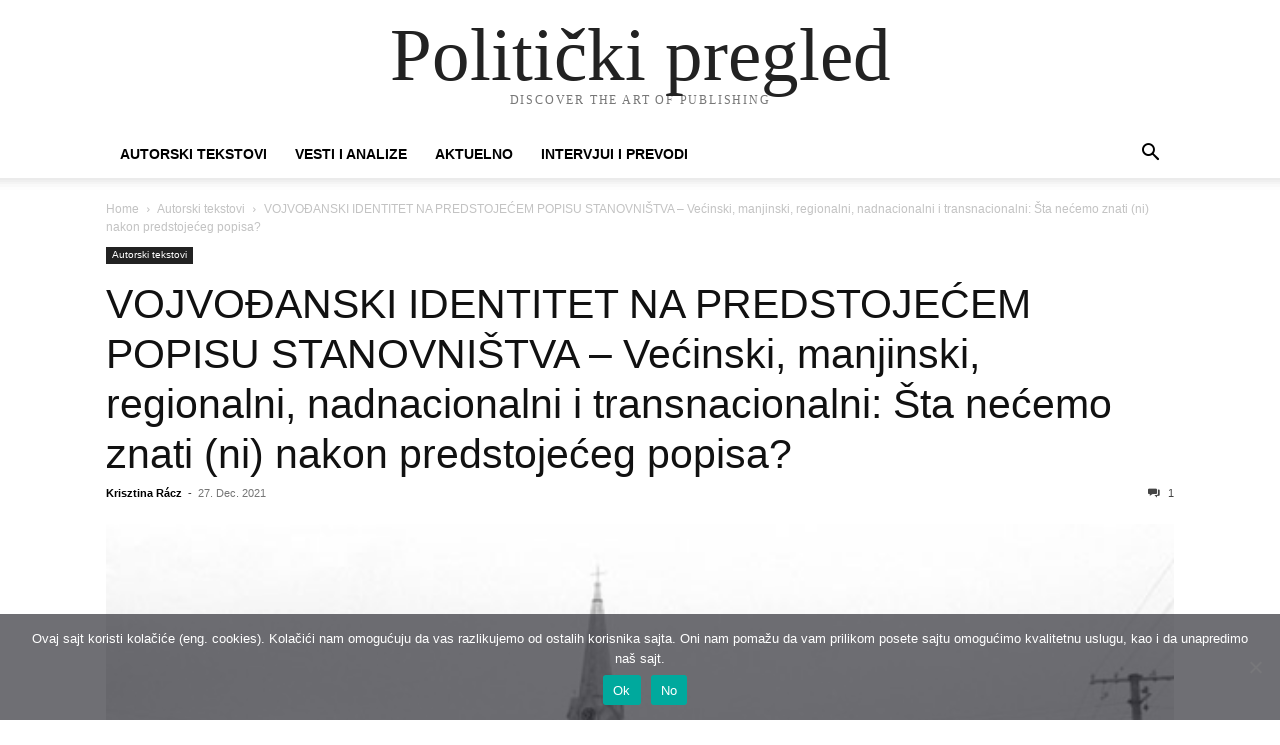

--- FILE ---
content_type: text/html; charset=UTF-8
request_url: https://politicki-pregled.rs/autorski-tekstovi/vojvodjanski-identitet-na-predstojecem-popisu-stanovnistva-vecinski-manjinski-regionalni-nadnacionalni-i-transnacionalni-sta-necemo-znati-ni-nakon-predstojeceg-popisa/
body_size: 16219
content:
<!doctype html >
<html lang="en-US">
<head>
    <meta charset="UTF-8" />
    <meta name="viewport" content="width=device-width, initial-scale=1.0">
    <link rel="pingback" href="https://politicki-pregled.rs/xmlrpc.php" />
    <meta name='robots' content='index, follow, max-image-preview:large, max-snippet:-1, max-video-preview:-1' />
	<style>img:is([sizes="auto" i], [sizes^="auto," i]) { contain-intrinsic-size: 3000px 1500px }</style>
	
	<!-- This site is optimized with the Yoast SEO plugin v25.1 - https://yoast.com/wordpress/plugins/seo/ -->
	<title>VOJVOĐANSKI IDENTITET NA PREDSTOJEĆEM POPISU STANOVNIŠTVA – Većinski, manjinski, regionalni, nadnacionalni i transnacionalni: Šta nećemo znati (ni) nakon predstojećeg popisa? - Politički pregled</title>
	<meta name="description" content="Šta nas očekuje na popisu stanovništva 2022.godine? Šta su problemi i kakvu poziciju imaju nacionalne manjine u identifikaciji sa Vojvodinom." />
	<link rel="canonical" href="https://politicki-pregled.rs/autorski-tekstovi/vojvodjanski-identitet-na-predstojecem-popisu-stanovnistva-vecinski-manjinski-regionalni-nadnacionalni-i-transnacionalni-sta-necemo-znati-ni-nakon-predstojeceg-popisa/" />
	<meta property="og:locale" content="en_US" />
	<meta property="og:type" content="article" />
	<meta property="og:title" content="VOJVOĐANSKI IDENTITET NA PREDSTOJEĆEM POPISU STANOVNIŠTVA – Većinski, manjinski, regionalni, nadnacionalni i transnacionalni: Šta nećemo znati (ni) nakon predstojećeg popisa? - Politički pregled" />
	<meta property="og:description" content="Šta nas očekuje na popisu stanovništva 2022.godine? Šta su problemi i kakvu poziciju imaju nacionalne manjine u identifikaciji sa Vojvodinom." />
	<meta property="og:url" content="https://politicki-pregled.rs/autorski-tekstovi/vojvodjanski-identitet-na-predstojecem-popisu-stanovnistva-vecinski-manjinski-regionalni-nadnacionalni-i-transnacionalni-sta-necemo-znati-ni-nakon-predstojeceg-popisa/" />
	<meta property="og:site_name" content="Politički pregled" />
	<meta property="article:published_time" content="2021-12-27T10:28:44+00:00" />
	<meta property="article:modified_time" content="2021-12-27T11:01:55+00:00" />
	<meta property="og:image" content="https://politicki-pregled.rs/wp-content/uploads/2021/12/d02986.jpg" />
	<meta property="og:image:width" content="600" />
	<meta property="og:image:height" content="378" />
	<meta property="og:image:type" content="image/jpeg" />
	<meta name="author" content="Krisztina Rácz" />
	<meta name="twitter:card" content="summary_large_image" />
	<meta name="twitter:label1" content="Written by" />
	<meta name="twitter:data1" content="Krisztina Rácz" />
	<meta name="twitter:label2" content="Est. reading time" />
	<meta name="twitter:data2" content="7 minutes" />
	<script type="application/ld+json" class="yoast-schema-graph">{"@context":"https://schema.org","@graph":[{"@type":"Article","@id":"https://politicki-pregled.rs/autorski-tekstovi/vojvodjanski-identitet-na-predstojecem-popisu-stanovnistva-vecinski-manjinski-regionalni-nadnacionalni-i-transnacionalni-sta-necemo-znati-ni-nakon-predstojeceg-popisa/#article","isPartOf":{"@id":"https://politicki-pregled.rs/autorski-tekstovi/vojvodjanski-identitet-na-predstojecem-popisu-stanovnistva-vecinski-manjinski-regionalni-nadnacionalni-i-transnacionalni-sta-necemo-znati-ni-nakon-predstojeceg-popisa/"},"author":[{"@id":"https://politicki-pregled.rs/#/schema/person/548a8a4cdbd883c6283f0fd62b9aa302"}],"headline":"VOJVOĐANSKI IDENTITET NA PREDSTOJEĆEM POPISU STANOVNIŠTVA – Većinski, manjinski, regionalni, nadnacionalni i transnacionalni: Šta nećemo znati (ni) nakon predstojećeg popisa?","datePublished":"2021-12-27T10:28:44+00:00","dateModified":"2021-12-27T11:01:55+00:00","mainEntityOfPage":{"@id":"https://politicki-pregled.rs/autorski-tekstovi/vojvodjanski-identitet-na-predstojecem-popisu-stanovnistva-vecinski-manjinski-regionalni-nadnacionalni-i-transnacionalni-sta-necemo-znati-ni-nakon-predstojeceg-popisa/"},"wordCount":1827,"commentCount":1,"publisher":{"@id":"https://politicki-pregled.rs/#organization"},"image":{"@id":"https://politicki-pregled.rs/autorski-tekstovi/vojvodjanski-identitet-na-predstojecem-popisu-stanovnistva-vecinski-manjinski-regionalni-nadnacionalni-i-transnacionalni-sta-necemo-znati-ni-nakon-predstojeceg-popisa/#primaryimage"},"thumbnailUrl":"https://politicki-pregled.rs/wp-content/uploads/2021/12/d02986.jpg","keywords":["Identitet","region","Vojvodina"],"articleSection":["Autorski tekstovi"],"inLanguage":"en-US","potentialAction":[{"@type":"CommentAction","name":"Comment","target":["https://politicki-pregled.rs/autorski-tekstovi/vojvodjanski-identitet-na-predstojecem-popisu-stanovnistva-vecinski-manjinski-regionalni-nadnacionalni-i-transnacionalni-sta-necemo-znati-ni-nakon-predstojeceg-popisa/#respond"]}]},{"@type":"WebPage","@id":"https://politicki-pregled.rs/autorski-tekstovi/vojvodjanski-identitet-na-predstojecem-popisu-stanovnistva-vecinski-manjinski-regionalni-nadnacionalni-i-transnacionalni-sta-necemo-znati-ni-nakon-predstojeceg-popisa/","url":"https://politicki-pregled.rs/autorski-tekstovi/vojvodjanski-identitet-na-predstojecem-popisu-stanovnistva-vecinski-manjinski-regionalni-nadnacionalni-i-transnacionalni-sta-necemo-znati-ni-nakon-predstojeceg-popisa/","name":"VOJVOĐANSKI IDENTITET NA PREDSTOJEĆEM POPISU STANOVNIŠTVA – Većinski, manjinski, regionalni, nadnacionalni i transnacionalni: Šta nećemo znati (ni) nakon predstojećeg popisa? - Politički pregled","isPartOf":{"@id":"https://politicki-pregled.rs/#website"},"primaryImageOfPage":{"@id":"https://politicki-pregled.rs/autorski-tekstovi/vojvodjanski-identitet-na-predstojecem-popisu-stanovnistva-vecinski-manjinski-regionalni-nadnacionalni-i-transnacionalni-sta-necemo-znati-ni-nakon-predstojeceg-popisa/#primaryimage"},"image":{"@id":"https://politicki-pregled.rs/autorski-tekstovi/vojvodjanski-identitet-na-predstojecem-popisu-stanovnistva-vecinski-manjinski-regionalni-nadnacionalni-i-transnacionalni-sta-necemo-znati-ni-nakon-predstojeceg-popisa/#primaryimage"},"thumbnailUrl":"https://politicki-pregled.rs/wp-content/uploads/2021/12/d02986.jpg","datePublished":"2021-12-27T10:28:44+00:00","dateModified":"2021-12-27T11:01:55+00:00","description":"Šta nas očekuje na popisu stanovništva 2022.godine? Šta su problemi i kakvu poziciju imaju nacionalne manjine u identifikaciji sa Vojvodinom.","breadcrumb":{"@id":"https://politicki-pregled.rs/autorski-tekstovi/vojvodjanski-identitet-na-predstojecem-popisu-stanovnistva-vecinski-manjinski-regionalni-nadnacionalni-i-transnacionalni-sta-necemo-znati-ni-nakon-predstojeceg-popisa/#breadcrumb"},"inLanguage":"en-US","potentialAction":[{"@type":"ReadAction","target":["https://politicki-pregled.rs/autorski-tekstovi/vojvodjanski-identitet-na-predstojecem-popisu-stanovnistva-vecinski-manjinski-regionalni-nadnacionalni-i-transnacionalni-sta-necemo-znati-ni-nakon-predstojeceg-popisa/"]}]},{"@type":"ImageObject","inLanguage":"en-US","@id":"https://politicki-pregled.rs/autorski-tekstovi/vojvodjanski-identitet-na-predstojecem-popisu-stanovnistva-vecinski-manjinski-regionalni-nadnacionalni-i-transnacionalni-sta-necemo-znati-ni-nakon-predstojeceg-popisa/#primaryimage","url":"https://politicki-pregled.rs/wp-content/uploads/2021/12/d02986.jpg","contentUrl":"https://politicki-pregled.rs/wp-content/uploads/2021/12/d02986.jpg","width":600,"height":378},{"@type":"BreadcrumbList","@id":"https://politicki-pregled.rs/autorski-tekstovi/vojvodjanski-identitet-na-predstojecem-popisu-stanovnistva-vecinski-manjinski-regionalni-nadnacionalni-i-transnacionalni-sta-necemo-znati-ni-nakon-predstojeceg-popisa/#breadcrumb","itemListElement":[{"@type":"ListItem","position":1,"name":"Home","item":"https://politicki-pregled.rs/"},{"@type":"ListItem","position":2,"name":"Blog","item":"https://politicki-pregled.rs/blog/"},{"@type":"ListItem","position":3,"name":"VOJVOĐANSKI IDENTITET NA PREDSTOJEĆEM POPISU STANOVNIŠTVA – Većinski, manjinski, regionalni, nadnacionalni i transnacionalni: Šta nećemo znati (ni) nakon predstojećeg popisa?"}]},{"@type":"WebSite","@id":"https://politicki-pregled.rs/#website","url":"https://politicki-pregled.rs/","name":"Politički pregled","description":"","publisher":{"@id":"https://politicki-pregled.rs/#organization"},"potentialAction":[{"@type":"SearchAction","target":{"@type":"EntryPoint","urlTemplate":"https://politicki-pregled.rs/?s={search_term_string}"},"query-input":{"@type":"PropertyValueSpecification","valueRequired":true,"valueName":"search_term_string"}}],"inLanguage":"en-US"},{"@type":"Organization","@id":"https://politicki-pregled.rs/#organization","name":"Politički pregled","url":"https://politicki-pregled.rs/","logo":{"@type":"ImageObject","inLanguage":"en-US","@id":"https://politicki-pregled.rs/#/schema/logo/image/","url":"https://politicki-pregled.rs/wp-content/uploads/2020/08/politicki-pregled.png","contentUrl":"https://politicki-pregled.rs/wp-content/uploads/2020/08/politicki-pregled.png","width":300,"height":152,"caption":"Politički pregled"},"image":{"@id":"https://politicki-pregled.rs/#/schema/logo/image/"}},{"@type":"Person","@id":"https://politicki-pregled.rs/#/schema/person/548a8a4cdbd883c6283f0fd62b9aa302","name":"Krisztina Rácz","image":{"@type":"ImageObject","inLanguage":"en-US","@id":"https://politicki-pregled.rs/#/schema/person/image/3381d21ea2df76ae1e0383bcd8432edd","url":"https://secure.gravatar.com/avatar/d66d042aa5e1b2601979b948bb3353a1406ee01e6963fa27d4a43f119122da18?s=96&d=mm&r=g","contentUrl":"https://secure.gravatar.com/avatar/d66d042aa5e1b2601979b948bb3353a1406ee01e6963fa27d4a43f119122da18?s=96&d=mm&r=g","caption":"Krisztina Rácz"},"description":"Krisztina Rácz je istraživačica sa interdisciplinarnim obrazovanjem i iskustvom i istraživačkim interesovanjem koje obuhvata teme jezika, višejezičnosti, multikulturalizma, etničkih manjina i obrazovanja, sa posebnim fokusom na Centralnu i Jugoistočnu Evropu. Takođe se bavi pitanjima društvenog pamćenja, roda i migracija. Vršila je terenska istraživanja u Srbiji, Sloveniji i Rumuniji, i stekla je bogato iskustvo radeći u različitim međunarodnim akademskim okruženjima u Srbiji, Mađarskoj, Sloveniji, Austriji i Norveškoj."}]}</script>
	<!-- / Yoast SEO plugin. -->


<link rel='dns-prefetch' href='//js.stripe.com' />
<link rel='dns-prefetch' href='//www.googletagmanager.com' />
<link rel="alternate" type="application/rss+xml" title="Politički pregled &raquo; Feed" href="https://politicki-pregled.rs/feed/" />
<link rel="alternate" type="application/rss+xml" title="Politički pregled &raquo; Comments Feed" href="https://politicki-pregled.rs/comments/feed/" />
<link rel="alternate" type="application/rss+xml" title="Politički pregled &raquo; VOJVOĐANSKI IDENTITET NA PREDSTOJEĆEM POPISU STANOVNIŠTVA – Većinski, manjinski, regionalni, nadnacionalni i transnacionalni: Šta nećemo znati (ni) nakon predstojećeg popisa? Comments Feed" href="https://politicki-pregled.rs/autorski-tekstovi/vojvodjanski-identitet-na-predstojecem-popisu-stanovnistva-vecinski-manjinski-regionalni-nadnacionalni-i-transnacionalni-sta-necemo-znati-ni-nakon-predstojeceg-popisa/feed/" />
<style id='classic-theme-styles-inline-css' type='text/css'>
/*! This file is auto-generated */
.wp-block-button__link{color:#fff;background-color:#32373c;border-radius:9999px;box-shadow:none;text-decoration:none;padding:calc(.667em + 2px) calc(1.333em + 2px);font-size:1.125em}.wp-block-file__button{background:#32373c;color:#fff;text-decoration:none}
</style>
<style id='co-authors-plus-coauthors-style-inline-css' type='text/css'>
.wp-block-co-authors-plus-coauthors.is-layout-flow [class*=wp-block-co-authors-plus]{display:inline}

</style>
<style id='co-authors-plus-avatar-style-inline-css' type='text/css'>
.wp-block-co-authors-plus-avatar :where(img){height:auto;max-width:100%;vertical-align:bottom}.wp-block-co-authors-plus-coauthors.is-layout-flow .wp-block-co-authors-plus-avatar :where(img){vertical-align:middle}.wp-block-co-authors-plus-avatar:is(.alignleft,.alignright){display:table}.wp-block-co-authors-plus-avatar.aligncenter{display:table;margin-inline:auto}

</style>
<style id='co-authors-plus-image-style-inline-css' type='text/css'>
.wp-block-co-authors-plus-image{margin-bottom:0}.wp-block-co-authors-plus-image :where(img){height:auto;max-width:100%;vertical-align:bottom}.wp-block-co-authors-plus-coauthors.is-layout-flow .wp-block-co-authors-plus-image :where(img){vertical-align:middle}.wp-block-co-authors-plus-image:is(.alignfull,.alignwide) :where(img){width:100%}.wp-block-co-authors-plus-image:is(.alignleft,.alignright){display:table}.wp-block-co-authors-plus-image.aligncenter{display:table;margin-inline:auto}

</style>
<style id='global-styles-inline-css' type='text/css'>
:root{--wp--preset--aspect-ratio--square: 1;--wp--preset--aspect-ratio--4-3: 4/3;--wp--preset--aspect-ratio--3-4: 3/4;--wp--preset--aspect-ratio--3-2: 3/2;--wp--preset--aspect-ratio--2-3: 2/3;--wp--preset--aspect-ratio--16-9: 16/9;--wp--preset--aspect-ratio--9-16: 9/16;--wp--preset--color--black: #000000;--wp--preset--color--cyan-bluish-gray: #abb8c3;--wp--preset--color--white: #ffffff;--wp--preset--color--pale-pink: #f78da7;--wp--preset--color--vivid-red: #cf2e2e;--wp--preset--color--luminous-vivid-orange: #ff6900;--wp--preset--color--luminous-vivid-amber: #fcb900;--wp--preset--color--light-green-cyan: #7bdcb5;--wp--preset--color--vivid-green-cyan: #00d084;--wp--preset--color--pale-cyan-blue: #8ed1fc;--wp--preset--color--vivid-cyan-blue: #0693e3;--wp--preset--color--vivid-purple: #9b51e0;--wp--preset--gradient--vivid-cyan-blue-to-vivid-purple: linear-gradient(135deg,rgba(6,147,227,1) 0%,rgb(155,81,224) 100%);--wp--preset--gradient--light-green-cyan-to-vivid-green-cyan: linear-gradient(135deg,rgb(122,220,180) 0%,rgb(0,208,130) 100%);--wp--preset--gradient--luminous-vivid-amber-to-luminous-vivid-orange: linear-gradient(135deg,rgba(252,185,0,1) 0%,rgba(255,105,0,1) 100%);--wp--preset--gradient--luminous-vivid-orange-to-vivid-red: linear-gradient(135deg,rgba(255,105,0,1) 0%,rgb(207,46,46) 100%);--wp--preset--gradient--very-light-gray-to-cyan-bluish-gray: linear-gradient(135deg,rgb(238,238,238) 0%,rgb(169,184,195) 100%);--wp--preset--gradient--cool-to-warm-spectrum: linear-gradient(135deg,rgb(74,234,220) 0%,rgb(151,120,209) 20%,rgb(207,42,186) 40%,rgb(238,44,130) 60%,rgb(251,105,98) 80%,rgb(254,248,76) 100%);--wp--preset--gradient--blush-light-purple: linear-gradient(135deg,rgb(255,206,236) 0%,rgb(152,150,240) 100%);--wp--preset--gradient--blush-bordeaux: linear-gradient(135deg,rgb(254,205,165) 0%,rgb(254,45,45) 50%,rgb(107,0,62) 100%);--wp--preset--gradient--luminous-dusk: linear-gradient(135deg,rgb(255,203,112) 0%,rgb(199,81,192) 50%,rgb(65,88,208) 100%);--wp--preset--gradient--pale-ocean: linear-gradient(135deg,rgb(255,245,203) 0%,rgb(182,227,212) 50%,rgb(51,167,181) 100%);--wp--preset--gradient--electric-grass: linear-gradient(135deg,rgb(202,248,128) 0%,rgb(113,206,126) 100%);--wp--preset--gradient--midnight: linear-gradient(135deg,rgb(2,3,129) 0%,rgb(40,116,252) 100%);--wp--preset--font-size--small: 13px;--wp--preset--font-size--medium: 20px;--wp--preset--font-size--large: 36px;--wp--preset--font-size--x-large: 42px;--wp--preset--spacing--20: 0.44rem;--wp--preset--spacing--30: 0.67rem;--wp--preset--spacing--40: 1rem;--wp--preset--spacing--50: 1.5rem;--wp--preset--spacing--60: 2.25rem;--wp--preset--spacing--70: 3.38rem;--wp--preset--spacing--80: 5.06rem;--wp--preset--shadow--natural: 6px 6px 9px rgba(0, 0, 0, 0.2);--wp--preset--shadow--deep: 12px 12px 50px rgba(0, 0, 0, 0.4);--wp--preset--shadow--sharp: 6px 6px 0px rgba(0, 0, 0, 0.2);--wp--preset--shadow--outlined: 6px 6px 0px -3px rgba(255, 255, 255, 1), 6px 6px rgba(0, 0, 0, 1);--wp--preset--shadow--crisp: 6px 6px 0px rgba(0, 0, 0, 1);}:where(.is-layout-flex){gap: 0.5em;}:where(.is-layout-grid){gap: 0.5em;}body .is-layout-flex{display: flex;}.is-layout-flex{flex-wrap: wrap;align-items: center;}.is-layout-flex > :is(*, div){margin: 0;}body .is-layout-grid{display: grid;}.is-layout-grid > :is(*, div){margin: 0;}:where(.wp-block-columns.is-layout-flex){gap: 2em;}:where(.wp-block-columns.is-layout-grid){gap: 2em;}:where(.wp-block-post-template.is-layout-flex){gap: 1.25em;}:where(.wp-block-post-template.is-layout-grid){gap: 1.25em;}.has-black-color{color: var(--wp--preset--color--black) !important;}.has-cyan-bluish-gray-color{color: var(--wp--preset--color--cyan-bluish-gray) !important;}.has-white-color{color: var(--wp--preset--color--white) !important;}.has-pale-pink-color{color: var(--wp--preset--color--pale-pink) !important;}.has-vivid-red-color{color: var(--wp--preset--color--vivid-red) !important;}.has-luminous-vivid-orange-color{color: var(--wp--preset--color--luminous-vivid-orange) !important;}.has-luminous-vivid-amber-color{color: var(--wp--preset--color--luminous-vivid-amber) !important;}.has-light-green-cyan-color{color: var(--wp--preset--color--light-green-cyan) !important;}.has-vivid-green-cyan-color{color: var(--wp--preset--color--vivid-green-cyan) !important;}.has-pale-cyan-blue-color{color: var(--wp--preset--color--pale-cyan-blue) !important;}.has-vivid-cyan-blue-color{color: var(--wp--preset--color--vivid-cyan-blue) !important;}.has-vivid-purple-color{color: var(--wp--preset--color--vivid-purple) !important;}.has-black-background-color{background-color: var(--wp--preset--color--black) !important;}.has-cyan-bluish-gray-background-color{background-color: var(--wp--preset--color--cyan-bluish-gray) !important;}.has-white-background-color{background-color: var(--wp--preset--color--white) !important;}.has-pale-pink-background-color{background-color: var(--wp--preset--color--pale-pink) !important;}.has-vivid-red-background-color{background-color: var(--wp--preset--color--vivid-red) !important;}.has-luminous-vivid-orange-background-color{background-color: var(--wp--preset--color--luminous-vivid-orange) !important;}.has-luminous-vivid-amber-background-color{background-color: var(--wp--preset--color--luminous-vivid-amber) !important;}.has-light-green-cyan-background-color{background-color: var(--wp--preset--color--light-green-cyan) !important;}.has-vivid-green-cyan-background-color{background-color: var(--wp--preset--color--vivid-green-cyan) !important;}.has-pale-cyan-blue-background-color{background-color: var(--wp--preset--color--pale-cyan-blue) !important;}.has-vivid-cyan-blue-background-color{background-color: var(--wp--preset--color--vivid-cyan-blue) !important;}.has-vivid-purple-background-color{background-color: var(--wp--preset--color--vivid-purple) !important;}.has-black-border-color{border-color: var(--wp--preset--color--black) !important;}.has-cyan-bluish-gray-border-color{border-color: var(--wp--preset--color--cyan-bluish-gray) !important;}.has-white-border-color{border-color: var(--wp--preset--color--white) !important;}.has-pale-pink-border-color{border-color: var(--wp--preset--color--pale-pink) !important;}.has-vivid-red-border-color{border-color: var(--wp--preset--color--vivid-red) !important;}.has-luminous-vivid-orange-border-color{border-color: var(--wp--preset--color--luminous-vivid-orange) !important;}.has-luminous-vivid-amber-border-color{border-color: var(--wp--preset--color--luminous-vivid-amber) !important;}.has-light-green-cyan-border-color{border-color: var(--wp--preset--color--light-green-cyan) !important;}.has-vivid-green-cyan-border-color{border-color: var(--wp--preset--color--vivid-green-cyan) !important;}.has-pale-cyan-blue-border-color{border-color: var(--wp--preset--color--pale-cyan-blue) !important;}.has-vivid-cyan-blue-border-color{border-color: var(--wp--preset--color--vivid-cyan-blue) !important;}.has-vivid-purple-border-color{border-color: var(--wp--preset--color--vivid-purple) !important;}.has-vivid-cyan-blue-to-vivid-purple-gradient-background{background: var(--wp--preset--gradient--vivid-cyan-blue-to-vivid-purple) !important;}.has-light-green-cyan-to-vivid-green-cyan-gradient-background{background: var(--wp--preset--gradient--light-green-cyan-to-vivid-green-cyan) !important;}.has-luminous-vivid-amber-to-luminous-vivid-orange-gradient-background{background: var(--wp--preset--gradient--luminous-vivid-amber-to-luminous-vivid-orange) !important;}.has-luminous-vivid-orange-to-vivid-red-gradient-background{background: var(--wp--preset--gradient--luminous-vivid-orange-to-vivid-red) !important;}.has-very-light-gray-to-cyan-bluish-gray-gradient-background{background: var(--wp--preset--gradient--very-light-gray-to-cyan-bluish-gray) !important;}.has-cool-to-warm-spectrum-gradient-background{background: var(--wp--preset--gradient--cool-to-warm-spectrum) !important;}.has-blush-light-purple-gradient-background{background: var(--wp--preset--gradient--blush-light-purple) !important;}.has-blush-bordeaux-gradient-background{background: var(--wp--preset--gradient--blush-bordeaux) !important;}.has-luminous-dusk-gradient-background{background: var(--wp--preset--gradient--luminous-dusk) !important;}.has-pale-ocean-gradient-background{background: var(--wp--preset--gradient--pale-ocean) !important;}.has-electric-grass-gradient-background{background: var(--wp--preset--gradient--electric-grass) !important;}.has-midnight-gradient-background{background: var(--wp--preset--gradient--midnight) !important;}.has-small-font-size{font-size: var(--wp--preset--font-size--small) !important;}.has-medium-font-size{font-size: var(--wp--preset--font-size--medium) !important;}.has-large-font-size{font-size: var(--wp--preset--font-size--large) !important;}.has-x-large-font-size{font-size: var(--wp--preset--font-size--x-large) !important;}
:where(.wp-block-post-template.is-layout-flex){gap: 1.25em;}:where(.wp-block-post-template.is-layout-grid){gap: 1.25em;}
:where(.wp-block-columns.is-layout-flex){gap: 2em;}:where(.wp-block-columns.is-layout-grid){gap: 2em;}
:root :where(.wp-block-pullquote){font-size: 1.5em;line-height: 1.6;}
</style>
<style id='akismet-widget-style-inline-css' type='text/css'>

			.a-stats {
				--akismet-color-mid-green: #357b49;
				--akismet-color-white: #fff;
				--akismet-color-light-grey: #f6f7f7;

				max-width: 350px;
				width: auto;
			}

			.a-stats * {
				all: unset;
				box-sizing: border-box;
			}

			.a-stats strong {
				font-weight: 600;
			}

			.a-stats a.a-stats__link,
			.a-stats a.a-stats__link:visited,
			.a-stats a.a-stats__link:active {
				background: var(--akismet-color-mid-green);
				border: none;
				box-shadow: none;
				border-radius: 8px;
				color: var(--akismet-color-white);
				cursor: pointer;
				display: block;
				font-family: -apple-system, BlinkMacSystemFont, 'Segoe UI', 'Roboto', 'Oxygen-Sans', 'Ubuntu', 'Cantarell', 'Helvetica Neue', sans-serif;
				font-weight: 500;
				padding: 12px;
				text-align: center;
				text-decoration: none;
				transition: all 0.2s ease;
			}

			/* Extra specificity to deal with TwentyTwentyOne focus style */
			.widget .a-stats a.a-stats__link:focus {
				background: var(--akismet-color-mid-green);
				color: var(--akismet-color-white);
				text-decoration: none;
			}

			.a-stats a.a-stats__link:hover {
				filter: brightness(110%);
				box-shadow: 0 4px 12px rgba(0, 0, 0, 0.06), 0 0 2px rgba(0, 0, 0, 0.16);
			}

			.a-stats .count {
				color: var(--akismet-color-white);
				display: block;
				font-size: 1.5em;
				line-height: 1.4;
				padding: 0 13px;
				white-space: nowrap;
			}
		
</style>
<link rel='stylesheet' id='wpo_min-header-0-css' href='https://politicki-pregled.rs/wp-content/cache/wpo-minify/1748262532/assets/wpo-minify-header-314c2b61.min.css' type='text/css' media='all' />
<script type="text/javascript" src="https://politicki-pregled.rs/wp-content/cache/wpo-minify/1748262532/assets/wpo-minify-header-faf217b6.min.js" id="wpo_min-header-0-js"></script>

<!-- Google tag (gtag.js) snippet added by Site Kit -->

<!-- Google Analytics snippet added by Site Kit -->
<script type="text/javascript" src="https://www.googletagmanager.com/gtag/js?id=G-615FS8VGYJ" id="google_gtagjs-js" async></script>
<script type="text/javascript" id="google_gtagjs-js-after">
/* <![CDATA[ */
window.dataLayer = window.dataLayer || [];function gtag(){dataLayer.push(arguments);}
gtag("set","linker",{"domains":["politicki-pregled.rs"]});
gtag("js", new Date());
gtag("set", "developer_id.dZTNiMT", true);
gtag("config", "G-615FS8VGYJ");
/* ]]> */
</script>

<!-- End Google tag (gtag.js) snippet added by Site Kit -->
<link rel="https://api.w.org/" href="https://politicki-pregled.rs/wp-json/" /><link rel="alternate" title="JSON" type="application/json" href="https://politicki-pregled.rs/wp-json/wp/v2/posts/1713" /><link rel="EditURI" type="application/rsd+xml" title="RSD" href="https://politicki-pregled.rs/xmlrpc.php?rsd" />
<meta name="generator" content="WordPress 6.8.3" />
<link rel='shortlink' href='https://politicki-pregled.rs/?p=1713' />
<link rel="alternate" title="oEmbed (JSON)" type="application/json+oembed" href="https://politicki-pregled.rs/wp-json/oembed/1.0/embed?url=https%3A%2F%2Fpoliticki-pregled.rs%2Fautorski-tekstovi%2Fvojvodjanski-identitet-na-predstojecem-popisu-stanovnistva-vecinski-manjinski-regionalni-nadnacionalni-i-transnacionalni-sta-necemo-znati-ni-nakon-predstojeceg-popisa%2F" />
<link rel="alternate" title="oEmbed (XML)" type="text/xml+oembed" href="https://politicki-pregled.rs/wp-json/oembed/1.0/embed?url=https%3A%2F%2Fpoliticki-pregled.rs%2Fautorski-tekstovi%2Fvojvodjanski-identitet-na-predstojecem-popisu-stanovnistva-vecinski-manjinski-regionalni-nadnacionalni-i-transnacionalni-sta-necemo-znati-ni-nakon-predstojeceg-popisa%2F&#038;format=xml" />
<meta name="generator" content="Site Kit by Google 1.153.0" /><!-- Meta Pixel Code -->
<script>
!function(f,b,e,v,n,t,s)
{if(f.fbq)return;n=f.fbq=function(){n.callMethod?
n.callMethod.apply(n,arguments):n.queue.push(arguments)};
if(!f._fbq)f._fbq=n;n.push=n;n.loaded=!0;n.version='2.0';
n.queue=[];t=b.createElement(e);t.async=!0;
t.src=v;s=b.getElementsByTagName(e)[0];
s.parentNode.insertBefore(t,s)}(window, document,'script',
'https://connect.facebook.net/en_US/fbevents.js');
fbq('init', '492674455885746');
fbq('track', 'PageView');
</script>
<noscript><img height="1" width="1" style="display:none"
src="https://www.facebook.com/tr?id=492674455885746&ev=PageView&noscript=1"
/></noscript>
<!-- End Meta Pixel Code --><link rel="icon" href="https://politicki-pregled.rs/wp-content/uploads/2020/08/cropped-pp-favicon-1-32x32.png" sizes="32x32" />
<link rel="icon" href="https://politicki-pregled.rs/wp-content/uploads/2020/08/cropped-pp-favicon-1-192x192.png" sizes="192x192" />
<link rel="apple-touch-icon" href="https://politicki-pregled.rs/wp-content/uploads/2020/08/cropped-pp-favicon-1-180x180.png" />
<meta name="msapplication-TileImage" content="https://politicki-pregled.rs/wp-content/uploads/2020/08/cropped-pp-favicon-1-270x270.png" />
		<style type="text/css" id="wp-custom-css">
			.tdb-logo-text-title {
	display: none !important;
}		</style>
		</head>

<body class="wp-singular post-template-default single single-post postid-1713 single-format-standard wp-theme-Newspaper tagdiv-small-theme cookies-not-set" itemscope="itemscope" itemtype="https://schema.org/WebPage">


    <!-- Mobile Search -->
    <div class="td-search-background" style="visibility:hidden"></div>
    <div class="td-search-wrap-mob" style="visibility:hidden">
        <div class="td-drop-down-search" aria-labelledby="td-header-search-button">
            <form method="get" class="td-search-form" action="https://politicki-pregled.rs/">
                <div class="td-search-close">
                    <a href="#"><i class="td-icon-close-mobile"></i></a>
                </div>
                <div role="search" class="td-search-input">
                    <span>Search</span>
                    <label for="td-header-search-mob">
                        <input id="td-header-search-mob" type="text" value="" name="s" autocomplete="off" />
                    </label>
                </div>
            </form>
            <div id="td-aj-search-mob"></div>
        </div>
    </div>

    <!-- Mobile Menu -->
    <div class="td-menu-background" style="visibility:hidden"></div>
    <div id="td-mobile-nav" style="visibility:hidden">
        <div class="td-mobile-container">
            <!-- mobile menu top section -->
            <div class="td-menu-socials-wrap">
                <!-- close button -->
                <div class="td-mobile-close">
                    <a href="#"><i class="td-icon-close-mobile"></i></a>
                </div>
            </div>

            <!-- menu section -->
            <div class="td-mobile-content">
                <div class="menu-td-demo-header-menu-container"><ul id="menu-td-demo-header-menu" class="td-mobile-main-menu"><li id="menu-item-54" class="menu-item menu-item-type-taxonomy menu-item-object-category current-post-ancestor current-menu-parent current-post-parent menu-item-54"><a href="https://politicki-pregled.rs/autorski-tekstovi/">Autorski tekstovi<i class="td-icon-menu-right td-element-after"></i></a></li>
<li id="menu-item-55" class="menu-item menu-item-type-taxonomy menu-item-object-category menu-item-55"><a href="https://politicki-pregled.rs/vesti-i-analize/">Vesti i analize<i class="td-icon-menu-right td-element-after"></i></a></li>
<li id="menu-item-56" class="menu-item menu-item-type-taxonomy menu-item-object-category menu-item-56"><a href="https://politicki-pregled.rs/aktuelno/">Aktuelno<i class="td-icon-menu-right td-element-after"></i></a></li>
<li id="menu-item-57" class="menu-item menu-item-type-taxonomy menu-item-object-category menu-item-57"><a href="https://politicki-pregled.rs/intervjui-i-prevodi/">Intervjui i prevodi<i class="td-icon-menu-right td-element-after"></i></a></li>
</ul></div>            </div>
        </div>
    </div>

    <div id="td-outer-wrap" class="td-theme-wrap">
        <div class="td-header-wrap td-header-style-1">
            <div class="td-banner-wrap-full td-logo-wrap-full td-container-wrap">
                <div class="td-header-sp-logo">
                    
                    <div class="td-logo-text-wrap">
                        <div class="td-logo-text-container">
                                                        <a class="td-logo-wrap" href="https://politicki-pregled.rs/">
                                <span class="td-logo-text">Politički pregled</span>
                            </a>
                                                        <span class="td-tagline-text">DISCOVER THE ART OF PUBLISHING</span>
                        </div>
                    </div>
                </div>
            </div>

            <div class="td-header-menu-wrap-full td-container-wrap">
                <div class="td-header-menu-wrap td-header-gradient">
                    <div class="td-container td-header-row td-header-main-menu">
                        <div id="td-header-menu" role="navigation">
                            <div id="td-top-mobile-toggle"><a href="#" role="button" aria-label="mobile-toggle"><i class="td-icon-font td-icon-mobile"></i></a></div>

                            <div class="menu-td-demo-header-menu-container"><ul id="menu-td-demo-header-menu-1" class="sf-menu tagdiv-small-theme-menu"><li class="menu-item menu-item-type-taxonomy menu-item-object-category current-post-ancestor current-menu-parent current-post-parent menu-item-54"><a href="https://politicki-pregled.rs/autorski-tekstovi/">Autorski tekstovi</a></li>
<li class="menu-item menu-item-type-taxonomy menu-item-object-category menu-item-55"><a href="https://politicki-pregled.rs/vesti-i-analize/">Vesti i analize</a></li>
<li class="menu-item menu-item-type-taxonomy menu-item-object-category menu-item-56"><a href="https://politicki-pregled.rs/aktuelno/">Aktuelno</a></li>
<li class="menu-item menu-item-type-taxonomy menu-item-object-category menu-item-57"><a href="https://politicki-pregled.rs/intervjui-i-prevodi/">Intervjui i prevodi</a></li>
</ul></div>                        </div>

                        <div class="header-search-wrap">
                            <div class="td-search-btns-wrap">
                                <a id="td-header-search-button" href="#" role="button" aria-label="Search"><i class="td-icon-search"></i></a>
                                <a id="td-header-search-button-mob" href="#" role="button" aria-label="Search"><i class="td-icon-search"></i></a>
                            </div>

                            <div class="td-drop-down-search" aria-labelledby="td-header-search-button">
                                <form method="get" class="td-search-form" action="https://politicki-pregled.rs/">
                                    <div role="search" class="td-head-form-search-wrap">
                                        <input id="td-header-search" type="text" value="" name="s" autocomplete="off" />
                                        <input class="wpb_button wpb_btn-inverse btn" type="submit" id="td-header-search-top" value="Search" />
                                    </div>
                                </form>
                            </div>
                        </div>
                    </div>
                </div>
            </div>
        </div>

    <div class="td-main-content-wrap td-container-wrap">
        <div class="td-container">
            <div class="td-crumb-container">
                <div class="entry-crumbs"><span><a title="" class="entry-crumb" href="https://politicki-pregled.rs/">Home</a></span> <i class="td-icon-right td-bread-sep"></i> <span><a title="View all posts in Autorski tekstovi" class="entry-crumb" href="https://politicki-pregled.rs/autorski-tekstovi/">Autorski tekstovi</a></span> <i class="td-icon-right td-bread-sep td-bred-no-url-last"></i> <span class="td-bred-no-url-last">VOJVOĐANSKI IDENTITET NA PREDSTOJEĆEM POPISU STANOVNIŠTVA – Većinski, manjinski, regionalni, nadnacionalni i transnacionalni: Šta nećemo znati (ni) nakon predstojećeg popisa?</span></div>            </div>

            <div class="td-pb-row">
                <div class="td-pb-span12 td-main-content">
                    <div class="td-ss-main-content">
                            <article class="post-1713 post type-post status-publish format-standard has-post-thumbnail hentry category-autorski-tekstovi tag-identitet tag-region tag-vojvodina">
        <div class="td-post-header">
            <ul class="td-category">
                                        <li class="entry-category"><a href="https://politicki-pregled.rs/autorski-tekstovi/">Autorski tekstovi</a></li>
                                </ul>

            <header class="td-post-title">
                <!-- title -->
                <h3 class="entry-title td-module-title">
                    <a href="https://politicki-pregled.rs/autorski-tekstovi/vojvodjanski-identitet-na-predstojecem-popisu-stanovnistva-vecinski-manjinski-regionalni-nadnacionalni-i-transnacionalni-sta-necemo-znati-ni-nakon-predstojeceg-popisa/" rel="bookmark" title="VOJVOĐANSKI IDENTITET NA PREDSTOJEĆEM POPISU STANOVNIŠTVA – Većinski, manjinski, regionalni, nadnacionalni i transnacionalni: Šta nećemo znati (ni) nakon predstojećeg popisa?">
                        VOJVOĐANSKI IDENTITET NA PREDSTOJEĆEM POPISU STANOVNIŠTVA – Većinski, manjinski, regionalni, nadnacionalni i transnacionalni: Šta nećemo znati (ni) nakon predstojećeg popisa?                    </a>
                </h3>

                <div class="td-module-meta-info">
                    <!-- author -->
                    <div class="td-post-author-name">
                        <a href="https://politicki-pregled.rs/author/krisztina/">Krisztina Rácz</a>
                        <div class="td-author-line"> - </div>
                    </div>

                    <!-- date -->
                    <span class="td-post-date">
                        <time class="entry-date updated td-module-date" datetime="2021-12-27T10:28:44+00:00" >27. Dec. 2021</time>
                    </span>

                    <!-- comments -->
                    <div class="td-post-comments">
                        <a href="https://politicki-pregled.rs/autorski-tekstovi/vojvodjanski-identitet-na-predstojecem-popisu-stanovnistva-vecinski-manjinski-regionalni-nadnacionalni-i-transnacionalni-sta-necemo-znati-ni-nakon-predstojeceg-popisa/#comments">
                            <i class="td-icon-comments"></i>
                            1                        </a>
                    </div>
                </div>
            </header>

            <div class="td-post-content tagdiv-type">
                <!-- image -->
                                        <div class="td-post-featured-image">
                                                            <img class="entry-thumb" src="https://politicki-pregled.rs/wp-content/uploads/2021/12/d02986.jpg" alt="VOJVOĐANSKI IDENTITET NA PREDSTOJEĆEM POPISU STANOVNIŠTVA – Većinski, manjinski, regionalni, nadnacionalni i transnacionalni: Šta nećemo znati (ni) nakon predstojećeg popisa?" title="VOJVOĐANSKI IDENTITET NA PREDSTOJEĆEM POPISU STANOVNIŠTVA – Većinski, manjinski, regionalni, nadnacionalni i transnacionalni: Šta nećemo znati (ni) nakon predstojećeg popisa?" />
                                                    </div>
                
                <p>&nbsp;</p>
<p>&nbsp;</p>
<p>&nbsp;</p>
<p><img fetchpriority="high" decoding="async" class=" wp-image-1715 aligncenter" src="https://politicki-pregled.rs/wp-content/uploads/2021/12/d02986-300x189.jpg" alt="" width="629" height="396" srcset="https://politicki-pregled.rs/wp-content/uploads/2021/12/d02986-300x189.jpg 300w, https://politicki-pregled.rs/wp-content/uploads/2021/12/d02986.jpg 600w" sizes="(max-width: 629px) 100vw, 629px" /></p>
<p>&nbsp;</p>
<p>&nbsp;</p>
<h3 style="text-align: center;">VOJVOĐANSKI IDENTITET NA PREDSTOJEĆEM POPISU STANOVNIŠTVA – VEĆINSKI, MANJINSKI, REGIONALNI, NADNACIONALNI I TRANSNACIONALNI:<br />
ŠTA NEĆEMO ZNATI (NI) NAKON PREDSTOJEĆEG POPISA?</h3>
<p>&nbsp;</p>
<p>&nbsp;</p>
<p>Političari, radnici u medijima i istraživači društvenih nauka podjednako očekuju popis stanovništva odložen zbog pandemije i najavljen za 2022. godinu. U celoj zemlji su se dogodile mnoge društvene i demografske promene od poslednjeg popisa pre jedanaest godina koje se će se moći očitati iz predstojećeg i time će se dobiti dragoceni podaci upotrebljivi za, između ostalog, naučne svrhe. Za Vojvodinu kao za region sa najvećim brojem etničkih grupa na jednom području u Srbiji je posebno važan predstojeći popis, ne samo zbog uvida u promene u brojnosti zajednica, nego i za sticanje podataka o procesima koji se dešavaju unutar njih. Takođe, predstojeći popis stanovništva u Vojvodini će dobiti dodatnu dimenziju pitanjem vojvođanskog identiteta kao (ne)moguće opcije identifikacije koja je dospela u žižu javnosti proteklih nekoliko meseci. Navedenim pitanjima ću se baviti mahom iz perspektive mađarske nacionalne zajednice, kao najbrojnije manjinske zajednice u Vojvodini i nacionalne grupe u kojoj su se dogodile velike promene od poslednjeg popisa stanovništva 2011. godine.</p>
<p>Ma koliko iščekivali popis, međutim, o određenim stvarima nećemo imati tačne podatke ni nakon njega. Jedna od njih se tiče tačnog broja pripadnika određenih nacionalnih grupa, jedne od najbitnijih stavki popisa stanovništva. Ne mislim ovde na falsifikovanja podataka – do takvih grubih kršenja procedura moramo verovati da neće doći, već na način popisa koji neminovno maskira stvarno brojčano stanje, i gledano iz perspektive mađarske zajednice, „ulepšava“ rezultate popisa. Popis stanovništva naime operiše binarno, po principu „ili-ili“, tako da se osobe mogu registrovati da žive u Srbiji, ili da ne žive. Ovim je popis „slep“ na određene tranzitorne oblike boravišta u Srbiji, a naučnici i zainteresovani gube dragocene podatke. Tako će se verovatno, kao i na prethodnim popisima, evidentirati i osobe koje formalno imaju, ali praktično ne koriste stalno boravište u Srbiji, odnosno imaju transnacionalne živote između Srbije i neke druge zemlje. Vertovec (2010) uvodi pojam transnacionalizam da označi globalne i prekogranične veze koje se ne mogu opisati i objasniti posmatrajući ih isključivo iz perspektive nacionalnih država; za mađarsku zajednicu to je najčešće Mađarska ili neka od Zapadno-Evropskih zemalja poput Nemačke, Austrije, Velike Britanije, itd. Upravo nakon prošlog popisa, zahvaljujući izmeni zakona o državljanstvu, Mađarska je omogućila osobama koje su rođene na nekoj od teritorija koja je pre Trijanonskog sporazuma pripadala Mađarskoj, tako i u Vojvodini, i vladaju mađarskim jezikom, da pored državljanstva zemlje u kojoj su rođeni, ostvare pravo i na mađarsko. Time je pre jedanaest godina počeo drugi veliki talas emigracije pripadnika mađarske nacionalne manjine, sada već istog, ako ne i većeg obima nego prethodni veliki talas iseljenja 1990-ih godina zbog ratova na prostorima bivše Jugoslavije. Tako da teško da ima mađarske porodice u Vojvodini koja nema člana ili članicu ko/ja: studira ili pohađa srednju školu u Mađarskoj i dolazi kući vikendima, zaposlen/a u fabrici u okolini Segedina i putuje na posao na dnevnom nivou iz okoline Subotice, radi kao negovateljica u intervalima od po tri meseca, radi sezonski na građevini, je u stalnom radnom odnosu u nekoj firmi ili ustanovi, je prekarno uposlen/a na primer na dostavi hrane u ili pak na stipendiji u nekoj Zapadno-Evropskoj zemlji. Popis će njih ili registrovati kao žitelje Srbije ili ne, a kompleksne dinamike njihovih transnacionalnih života će svakako proći ispod radara popisa. To će odgovarati predstavnicima zajednice. Naime, veličina ovog talasa emigracije je tabu tema za vojvođanski mađarski politički establišment iz više razloga, počevši od jednostavnog ne-suočavanja sa realnošću do kompleksnijih razloga. Neki od njih imaju veze sa finansijama. Naime velika količina novca, uglavnom donacija Mađarske kao zemlje matice je usmerena za razne programe koji imaju za cilj da pospešuju ostanak Mađara u Vojvodini, a ako bi se dobili podaci koji ukazuju na to da broj članova zajednice drastično opada nasuprot ovim programima, to bi potkopalo njihov legitimitet. Još jedan razlog, takođe finansijske prirode, je da podrške predviđene za mađarsku manjinu u Srbiji, i od stane srpskih institucija, i od Mađarske, često zavise od njene brojnosti. Budući da je Vojvodina region sa raznolikom i kompleksnom etničkom mapom i stoga raznim mogućnostima identifikacije i dokumentacije iste (u vidu ličnih karata, pasoša, boravišnih dozvola i drugih dokumenata), gore pomenuti procesi nisu karakteristični samo za vojvođanske Mađare, nego su prisutni u određenoj meri i u drugim manjinskim, pa i u većinskoj etnonacionalnoj grupi.</p>
<p>Još jedna dimenzija društvenog života koja neće biti vidljiva iz predstojećeg popisa je ukrštanje njegovih kategorija. Izjasnićemo se kao žene ili muškarci, Srbi, Romi, Mađari ili Slovaci, stanovnici grada ili sela, sa određenim obrazovanjem, zaposleni ili nezaposleni, sa određenim primanjima, ali nećemo imati uvid u to šta se nalazi u preseku svih tih kategorija. Da bi znali odnose između raznih identitetskih kategorija, npr. razlike između iskustva osoba istog pola, iste nacionalnosti, a različite klasne pripadnosti, ili sličnosti između iskustva pripadnika istog pola, iste klase, ali druge nacionalnosti bio bi potreban intersekcionalni pristup (Cho, Williams Crenshaw &amp; McCall 2013) koji popis stanovništva po svojoj prirodi ne primenjuje i ne može se direktno izvesti iz njega. Stoga će biti potrebno dublje analizirati dobijene podatke i dopuniti ih rezultatima stečenim drugim naučnim metodama, da bi kao naučnici stekli saznanja o iskustvima poput: kako je biti žena mađarskog porekla sa visokim obrazovanjem ili poljoprivrednik iz većinske etnonacionalne grupe.</p>
<p>I sam popis stanovništva i istraživači kao i svi drugi koji koriste njegove podatke operišu sa unapred datim kategorijama, odnosno mogućnostima. Tako će u kategoriji nacionalnost postojati unapred definisani odgovori, poput Srbin/Srpkinja, Mađar(ica), Slovak(inja), Rumun(ka), Rom(kinja), Hrvat(ica), itd. Sve drugo će se svesti pod „ostalo“ i time u velikoj meri izgubiti svoj analitički, pa i politički potencijal. Koji odgovori su mogući i imenovani u popisu nije naivan ili slučajan izbor. Naprotiv, određivanje opcija je moćno sredstvo upravljanja populacijom. Iz tog razloga je razumljivo zašto je pitanje vojvođanskog identiteta, to jest mogućnosti da se građani i građanke izjasne kao Vojvođani/Vojvođanke dobilo toliko pažnje. Međutim, važno je definisati šta podrazumeva vojvođanski identitet koji je privukao takvu pažnju,<strong> da li je reč o subnacionalnom ili nadnacionalnom konceptu.</strong> <strong>Takođe bitno pitanje odnosa moći je da li vojvođanski identitet razumemo kao većinski ili manjinski.</strong></p>
<p>Manjinski i subnacionalni vojvođanski identitet je prisutan kod pojedinih manjinskih grupa u Vojvodini, pa tako i u mađarskoj zajednici. Veći deo mlađe generacije pripadnika mađarske zajednice u Vojvodini, tačnije deo koji živi u etnički homogenim sredinama na severu Bačke i Banata nema jake veze sa Srbijom, jer su povezani skoro isključivo sa mađarskom kulturom, mahom iz matice. Oni pohađaju visoko, a neretko već i srednje obrazovanje u Mađarskoj, u krugu porodice i prijatelja koriste isključivo mađarski jezik, imaju slabo znanje srpskog jezika i svoju budućnost vide u Mađarskoj ili u nekoj zapadnoj zemlji. Ipak, kako istraživanja rađena prethodne dve decenije ukazuju (Gábrityné Molnár 2003; Szabó 2013; Szerbhorváth 2017), <strong>najizraženiji identitet koji oni poseduju je upravo vojvođanski mađarski, i on je jači i od mađarskog kao ponuđene opcije</strong>. To „vojvođanski“ pored, tačnije ispred „mađarskog“ je<strong> za njih veza između „mađarskog“ i „srpskog“</strong>, mesta društvenih kontakata i mesta rođenja i o<strong>značava multietnički, multikulturalni karakter njihovog identiteta</strong>, čak i ako ne poznaju ali poseduju svest o bliskosti druge, uglavnom srpske kulture i jezika. <strong>Vojvođanski identitet je za njih važan kao kategorija koja ih razlikuje ne samo od većinske populacije u Srbiji, nego i od većinske populacije u Mađarskoj.</strong></p>
<p>S druge strane, većinski i nadnacionalni vojvođanski identitet je onaj o kome se debatovalo na raznim forumima proteklih meseci. Način na koji se debatovao, <strong>ukazuje da je taj identitet zapravo najbliži regionalnom.</strong> Međutim, za razliku od, na primer šumadijskog ili mačvanskog identiteta, <strong>vojvođanski identitet ima i element koji ne podrazumeva nužno pripadanje većinskoj nacionalnoj grupi, ili bar ne sasvim.</strong> U tome je bliži jugoslovenskom identitetu koji je postojao kao mogućnost u popisima od 1961. do 1991. i koji su mahom birali ljudi iz nacionalno mešovitih brakova, oni koji su prvenstvo dali ne-etničkom ili multietničkom društvu, oni koji se nisu pronašli, odnosno ne pronalaze se ni u jednoj etničkoj kategoriji. Taj element vojvođanskog identiteta koji, za razliku od lako svarljivog i površno shvaćenog folklornog multikulturalizma, koji najbolje ilustruju festivali na kojima svaka etnička grupa predstavlja „svoj“ ples i koji bi se, na tragu Radtkeovog (1997) tzv. kulinarno-ciničnog modela multikulturalizma mogao nazvati „paprikaš multikulturalizmom“, <strong>ima politički potencijal da postane nadnacionalni i zbog toga je opasan po paradigmu jedna država – jedna nacija.</strong></p>
<p>&nbsp;</p>
<p>&nbsp;</p>
<p><strong>Literatura</strong></p>
<p>&nbsp;</p>
<p>Cho, S., Williams Crenshaw, K., &amp; McCall, L. (2013). Toward a Field of Intersectionality Studies: Theory, Applications, and Praxis. <em>Sign</em>, 4 Intersectionality: Theorizing Power, Empowering Theory, 785-810.</p>
<p>Gábrityné Molnár, I. (2003). „Értékrend, identitástudat, tolerancia”, in <em>Térfoglaló. Ifjúsági szerep- és közösségvállalás</em>, ed. Zs. Mirnics (Szabadka: MTT): 13-40.</p>
<p>Radtke, F. O. (1997). “Az idegenség konstrukciója a multikulturalizmus diskurzusában”, in <em>Multikulturalizmus</em>, ed. M. Feischmidt (Budapest: Osiris – Láthatatlan Kollégium): 39-46.</p>
<p>Szabó, Á. (2013). “Vajdaság – Szerbia”, in <em>Mozaik 2011. Magyar fiatalok a Kárpát-medencében</em>, eds. A. Szabó, B. Bauer &amp; P. Pillók (Szeged – Budapest: Belvedere Meridionale – Nemzeti Család- és Szociálpolitikai Intézet): 127-156.</p>
<p>Szerbhorváth, Gy . (2017). „Ifjúságkutatások Szerbiában”, in <em>Változó kisebbség. Kárpát-medencei magyar fiatalok. A GeneZYs 2015 kutatás eredményei</em>, ed. A. Papp Z. (Budapest: Mathias Corvinus Collegium Tihanyi Alapítvány – MTA Társadalomtudományi Kutatóközpont Kisebbségkutató Intézet): 151-170.</p>
<p>Vertovec, S. (2001). Transnationalism and identity. <em>Journal of Ethnic and Migration</em> <em>Studies</em>, 4, 573-582.</p>
<p>&nbsp;</p>
<p>&nbsp;</p>
<p>&nbsp;</p>
<p>&nbsp;</p>
<p>&nbsp;</p>
<p>&nbsp;</p>
<p>&nbsp;</p>
<p>&nbsp;</p>
            </div>

            <footer>
                                        <div class="td-post-source-tags">
                            <ul class="td-tags td-post-small-box clearfix">
                                <li><span>TAGS</span></li>
                                                                        <li><a href="https://politicki-pregled.rs/tag/identitet/">Identitet</a></li>
                                                                        <li><a href="https://politicki-pregled.rs/tag/region/">region</a></li>
                                                                        <li><a href="https://politicki-pregled.rs/tag/vojvodina/">Vojvodina</a></li>
                                                            </ul>
                        </div>
                                        <div class="td-block-row td-post-next-prev">
                                                            <div class="td-block-span6 td-post-prev-post">
                                    <div class="td-post-next-prev-content">
                                        <span>Previous article</span>
                                        <a href="https://politicki-pregled.rs/autorski-tekstovi/govor-nasilja-u-politici/">Govor nasilja u politici</a>
                                    </div>
                                </div>
                            
                            <div class="td-next-prev-separator"></div>

                                                    <div class="td-block-span6 td-post-next-post">
                                <div class="td-post-next-prev-content">
                                    <span>Next article</span>
                                    <a href="https://politicki-pregled.rs/autorski-tekstovi/politicka-apatija-mladih-u-srbiji-koliku-cenu-placamo-i-ima-li-izlaza/">Politička apatija mladih u Srbiji: koliku cenu plaćamo i ima li izlaza?</a>
                                </div>
                            </div>
                                                </div>
                
                <!-- author box -->
                                <div class="author-box-wrap">
                    <a href="https://politicki-pregled.rs/author/krisztina/">
                        <img alt='' src='https://secure.gravatar.com/avatar/d66d042aa5e1b2601979b948bb3353a1406ee01e6963fa27d4a43f119122da18?s=96&#038;d=mm&#038;r=g' srcset='https://secure.gravatar.com/avatar/d66d042aa5e1b2601979b948bb3353a1406ee01e6963fa27d4a43f119122da18?s=192&#038;d=mm&#038;r=g 2x' class='avatar avatar-96 photo' height='96' width='96' decoding='async'/>                    </a>

                    <div class="desc">
                        <div class="td-author-name vcard author"><span class="fn">
                            <a href="https://politicki-pregled.rs/author/krisztina/">Krisztina Rácz</a>
                        </span></div>

                        
                        <div class="td-author-description">
                            Krisztina Rácz je istraživačica sa interdisciplinarnim obrazovanjem i
iskustvom i istraživačkim interesovanjem koje obuhvata teme jezika,
višejezičnosti, multikulturalizma, etničkih manjina i obrazovanja, sa
posebnim fokusom na Centralnu i Jugoistočnu Evropu. Takođe se bavi
pitanjima društvenog pamćenja, roda i migracija. Vršila je terenska istraživanja u
Srbiji, Sloveniji i Rumuniji, i stekla je bogato iskustvo radeći u
različitim međunarodnim akademskim okruženjima u Srbiji, Mađarskoj,
Sloveniji, Austriji i Norveškoj.                        </div>

                        <div class="clearfix"></div>
                    </div>
                </div>
            </footer>
        </div>
    </article>
	<div class="comments" id="comments">
        
            <div class="td-comments-title-wrap td-pb-padding-side">
                <h4 class="td-comments-title block-title"><span>1 COMMENT</span></h4>
            </div>

		        <ol class="comment-list td-pb-padding-side">
                            <li class="comment " id="comment-1833">
			<article>
	            <footer>
                    <img alt='' src='https://secure.gravatar.com/avatar/9d58730e0d9a20e87842f43cfc53e5711a3b75936fe07da662d64cd7b7844f44?s=50&#038;d=mm&#038;r=g' srcset='https://secure.gravatar.com/avatar/9d58730e0d9a20e87842f43cfc53e5711a3b75936fe07da662d64cd7b7844f44?s=100&#038;d=mm&#038;r=g 2x' class='avatar avatar-50 photo' height='50' width='50' decoding='async'/>                    <cite>Andrija Šrek</cite>
                    <a class="comment-link" href="#comment-1833">
                        <time pubdate="1640626073">
                            27. Dec. 2021                            At                            17:27</time>
                    </a>
                                    </footer>

                <div class="comment-content tagdiv-type">
                    <p>Dokle god se UOPŠTE budemo izjašnjavali po pitanju nacionalnog, verskog i ostalih izmišljenih &#8220;identiteta&#8221;, postojaće razlozi za podele po tom pitanju i poređenje, sa sledstvenom mržnjom. Kada nacije i religije prestanu da postoje, prestaće i razlozi za podele bilo koje vrste. Dakle, moje mišljenje je da je važno NE IZJASNITI SE. Tek tada ćemo moći adekvatnije da se međusobno cenimo po ličnim, ljudskim kvalitetima.<br />
You sent<br />
Ili, što bih ja još kao klinac od 6 godina rekao kad bi me pitali: &#8220;Šta je tvoj tata?&#8221; &#8211; &#8220;Arhitekta&#8221;.</p>
                </div>

	            <div class="comment-meta" id="comment-1833">
                    <a rel="nofollow" class="comment-reply-link" href="#comment-1833" data-commentid="1833" data-postid="1713" data-belowelement="comment-1833" data-respondelement="respond" data-replyto="Reply to Andrija Šrek" aria-label="Reply to Andrija Šrek">Reply</a>                </div>
            </article>
    </li><!-- #comment-## -->
                </ol>
                <div class="comment-pagination">
                                                        </div>

            	<div id="respond" class="comment-respond">
		<h3 id="reply-title" class="comment-reply-title">LEAVE A REPLY <small><a rel="nofollow" id="cancel-comment-reply-link" href="/autorski-tekstovi/vojvodjanski-identitet-na-predstojecem-popisu-stanovnistva-vecinski-manjinski-regionalni-nadnacionalni-i-transnacionalni-sta-necemo-znati-ni-nakon-predstojeceg-popisa/#respond" style="display:none;">Cancel reply</a></small></h3><form action="https://politicki-pregled.rs/wp-comments-post.php" method="post" id="commentform" class="comment-form"><div class="clearfix"></div>
				<div class="comment-form-input-wrap td-form-comment">
					<textarea placeholder="Comment:" id="comment" name="comment" cols="45" rows="8" aria-required="true"></textarea>
					<div class="td-warning-comment">Please enter your comment!</div>
				</div>
		        <div class="comment-form-input-wrap td-form-author">
			            <input class="" id="author" name="author" placeholder="Name:*" type="text" value="" size="30"  aria-required='true' />
			            <div class="td-warning-author">Please enter your name here</div>
			         </div>
<div class="comment-form-input-wrap td-form-email">
			            <input class="" id="email" name="email" placeholder="Email:*" type="text" value="" size="30"  aria-required='true' />
			            <div class="td-warning-email-error">You have entered an incorrect email address!</div>
			            <div class="td-warning-email">Please enter your email address here</div>
			         </div>
<div class="comment-form-input-wrap td-form-url">
			            <input class="" id="url" name="url" placeholder="Website:" type="text" value="" size="30" />
                     </div>
<p class="comment-form-cookies-consent"><input id="wp-comment-cookies-consent" name="wp-comment-cookies-consent" type="checkbox" value="yes" /><label for="wp-comment-cookies-consent">Save my name, email, and website in this browser for the next time I comment.</label></p>
<p class="form-submit"><input name="submit" type="submit" id="submit" class="submit" value="Post Comment" /> <input type='hidden' name='comment_post_ID' value='1713' id='comment_post_ID' />
<input type='hidden' name='comment_parent' id='comment_parent' value='0' />
</p><p style="display: none;"><input type="hidden" id="akismet_comment_nonce" name="akismet_comment_nonce" value="4738233342" /></p><p style="display: none !important;" class="akismet-fields-container" data-prefix="ak_"><label>&#916;<textarea name="ak_hp_textarea" cols="45" rows="8" maxlength="100"></textarea></label><input type="hidden" id="ak_js_1" name="ak_js" value="199"/><script>document.getElementById( "ak_js_1" ).setAttribute( "value", ( new Date() ).getTime() );</script></p></form>	</div><!-- #respond -->
	    </div> <!-- /.content -->
                    </div>
                </div>
            </div>
        </div>
    </div>

    <div class="td-footer-page td-footer-container td-container-wrap">
        <div class="td-sub-footer-container td-container-wrap">
            <div class="td-container">
                <div class="td-pb-row">
                    <div class="td-pb-span td-sub-footer-menu">
                        <div class="menu-td-demo-header-menu-container"><ul id="menu-td-demo-header-menu-2" class="td-subfooter-menu"><li class="menu-item menu-item-type-taxonomy menu-item-object-category current-post-ancestor current-menu-parent current-post-parent menu-item-54"><a href="https://politicki-pregled.rs/autorski-tekstovi/">Autorski tekstovi</a></li>
<li class="menu-item menu-item-type-taxonomy menu-item-object-category menu-item-55"><a href="https://politicki-pregled.rs/vesti-i-analize/">Vesti i analize</a></li>
<li class="menu-item menu-item-type-taxonomy menu-item-object-category menu-item-56"><a href="https://politicki-pregled.rs/aktuelno/">Aktuelno</a></li>
<li class="menu-item menu-item-type-taxonomy menu-item-object-category menu-item-57"><a href="https://politicki-pregled.rs/intervjui-i-prevodi/">Intervjui i prevodi</a></li>
</ul></div>                    </div>

                    <div class="td-pb-span td-sub-footer-copy">
                        &copy; Newspaper WordPress Theme by TagDiv
                    </div>
                </div>
            </div>
        </div>
    </div>

</div><!--close td-outer-wrap-->

<script type="speculationrules">
{"prefetch":[{"source":"document","where":{"and":[{"href_matches":"\/*"},{"not":{"href_matches":["\/wp-*.php","\/wp-admin\/*","\/wp-content\/uploads\/*","\/wp-content\/*","\/wp-content\/plugins\/*","\/wp-content\/themes\/Newspaper\/*","\/*\\?(.+)"]}},{"not":{"selector_matches":"a[rel~=\"nofollow\"]"}},{"not":{"selector_matches":".no-prefetch, .no-prefetch a"}}]},"eagerness":"conservative"}]}
</script>
<script type="text/javascript" src="https://politicki-pregled.rs/wp-content/cache/wpo-minify/1748262532/assets/wpo-minify-footer-6f4b0cf9.min.js" id="wpo_min-footer-0-js"></script>
<script type="text/javascript" src="https://politicki-pregled.rs/wp-content/cache/wpo-minify/1748262532/assets/wpo-minify-footer-68b6073c.min.js" id="wpo_min-footer-1-js"></script>
<script type="text/javascript" src="https://js.stripe.com/v3/" id="stripe-js-js"></script>
<script type="text/javascript" id="wpo_min-footer-3-js-extra">
/* <![CDATA[ */
var wpedon = {"ajaxUrl":"https:\/\/politicki-pregled.rs\/wp-admin\/admin-ajax.php","nonce":"11c24807ea","opens":"2","cancel":"","return":""};
/* ]]> */
</script>
<script type="text/javascript" src="https://politicki-pregled.rs/wp-content/cache/wpo-minify/1748262532/assets/wpo-minify-footer-2ff30c6d.min.js" id="wpo_min-footer-3-js"></script>
<script type="text/javascript" src="https://politicki-pregled.rs/wp-content/cache/wpo-minify/1748262532/assets/wpo-minify-footer-64f3074f.min.js" id="wpo_min-footer-4-js" async="async" data-wp-strategy="async"></script>
<script type="text/javascript" src="https://politicki-pregled.rs/wp-content/cache/wpo-minify/1748262532/assets/wpo-minify-footer-82e00883.min.js" id="wpo_min-footer-5-js"></script>

		<!-- Cookie Notice plugin v2.5.6 by Hu-manity.co https://hu-manity.co/ -->
		<div id="cookie-notice" role="dialog" class="cookie-notice-hidden cookie-revoke-hidden cn-position-bottom" aria-label="Cookie Notice" style="background-color: rgba(50,50,58,0.7);"><div class="cookie-notice-container" style="color: #fff"><span id="cn-notice-text" class="cn-text-container">Ovaj sajt koristi kolačiće (eng. cookies). Kolačići nam omogućuju da vas razlikujemo od ostalih korisnika sajta.
Oni nam pomažu da vam prilikom posete sajtu omogućimo kvalitetnu uslugu, kao i da unapredimo naš sajt.</span><span id="cn-notice-buttons" class="cn-buttons-container"><a href="#" id="cn-accept-cookie" data-cookie-set="accept" class="cn-set-cookie cn-button" aria-label="Ok" style="background-color: #00a99d">Ok</a><a href="#" id="cn-refuse-cookie" data-cookie-set="refuse" class="cn-set-cookie cn-button" aria-label="No" style="background-color: #00a99d">No</a></span><span id="cn-close-notice" data-cookie-set="accept" class="cn-close-icon" title="No"></span></div>
			
		</div>
		<!-- / Cookie Notice plugin -->
</body>
</html>
<!-- Cached by WP-Optimize (gzip) - https://getwpo.com - Last modified: 30. Jan. 2026 08:21 (UTC:0) -->


--- FILE ---
content_type: text/javascript
request_url: https://politicki-pregled.rs/wp-content/cache/wpo-minify/1748262532/assets/wpo-minify-footer-2ff30c6d.min.js
body_size: 1252
content:

jQuery(document).ready(function($){$(document).on('click','.wpedon-stripe-button',function(e){e.preventDefault();const $button=$(this),$form=$button.parents('form'),$message=$form.find('.wpedon-stripe-message');if($button.hasClass('processing'))return!1;$button.addClass('processing');$message.html('');$.post(wpedon.ajaxUrl,{action:'wpedon_stripe_checkout_session',nonce:wpedon.nonce,data:$form.serialize(),location:window.location.href},function(response){if(response.success){if(wpedon.opens=='1'){try{const stripe=Stripe(response.data.stripeKey,{stripeAccount:response.data.accountId});stripe.redirectToCheckout({sessionId:response.data.sessionId})}catch(error){$message.html('<span class="stripe-error">'+error+'</span>');$button.removeClass('processing')}}else{$button.removeClass('processing');const siteUrl=location.protocol+'//'+location.host+location.pathname;let params=new URLSearchParams(location.search);params.delete('wpedon_stripe_success');params=params.toString();const url=siteUrl+'?'+new URLSearchParams({'wpedon-stripe-checkout-redirect':1,'sk':response.data.stripeKey,'ai':response.data.accountId,'si':response.data.sessionId,'rf':siteUrl+(params.length?'?'+params:'')});window.open(url,'_blank').focus()}}else{$message.html('<span class="stripe-error">'+response.data.message+'</span>');$button.removeClass('processing')}}).fail(function(){$message.html('<span class="stripe-error">An unexpected error occurred. Please try again.</span>');$button.removeClass('processing')});return!1})});



var tagdivSearch={};
(function(){tagdivSearch={_is_search_open:!1,_$body:void 0,_$dropDownSearch:void 0,init:function(){tagdivSearch._$body=jQuery("body");tagdivSearch._$dropDownSearch=jQuery(".td-drop-down-search");jQuery(document).on("click",function(a){tagdivSearch._is_search_open&&"td-icon-search"!==a.target.className&&"td-header-search"!==a.target.id&&"td-header-search-top"!==a.target.id&&(tagdivSearch._$dropDownSearch.removeClass("td-drop-down-search-open"),tagdivSearch._$body.removeClass("td-search-opened"),tagdivSearch._is_search_open=
!1)});jQuery("#td-header-search-button").on("click",function(a){a.preventDefault();tagdivSearch._is_search_open?tagdivSearch._$dropDownSearch.removeClass("td-drop-down-search-open"):tagdivSearch._$dropDownSearch.addClass("td-drop-down-search-open");tagdivSearch._is_search_open=!tagdivSearch._is_search_open});jQuery("#td-header-search-button-mob, #tdb-header-search-button-mob").on("click",function(){tagdivSearch._$body.addClass("td-search-opened");var a=jQuery("#td-header-search-mob");setTimeout(function(){a.focus()},
1300)});jQuery(".td-search-close a").on("click",function(){tagdivSearch._$body.removeClass("td-search-opened")})}}})();
jQuery(document).ready(function(){var a=jQuery("body");jQuery("#td-top-mobile-toggle a, .td-mobile-close a").on("click",function(){a.toggleClass("td-menu-mob-open-menu")});jQuery(document).find("#td-mobile-nav .menu-item-has-children").each(function(a){var c=jQuery(this);c.addClass("td_mobile_submenu td_mobile_elem_with_submenu_"+a);c.children("a").addClass("td-link-element-after");c.on("click",function(a){var b=jQuery(a.target);!b.length||!b.hasClass("td-element-after")&&!b.hasClass("td-link-element-after")||
"#"!==b.attr("href")&&void 0!==b.attr("href")||(a.preventDefault(),a.stopPropagation(),jQuery(this).toggleClass("td-sub-menu-open"))})});tagdivSearch.init()});


